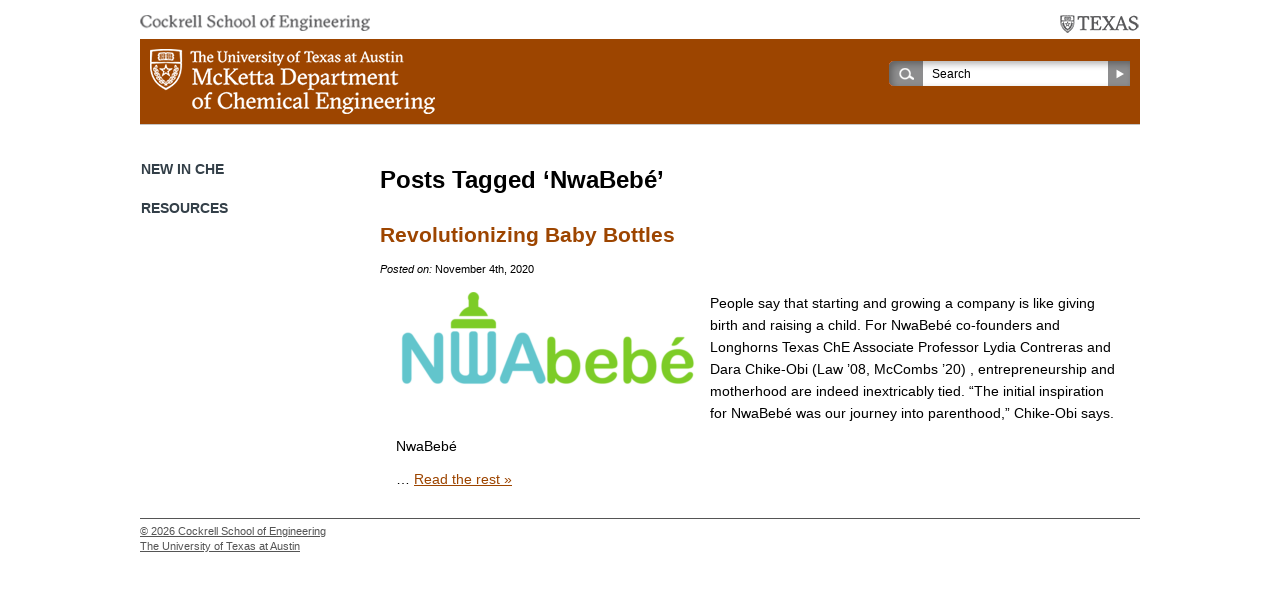

--- FILE ---
content_type: text/html; charset=UTF-8
request_url: https://utw10279.utweb.utexas.edu/tag/nwabebe/
body_size: 4686
content:
<!DOCTYPE html>

<!--[if lt IE 7 ]> <html class="ie ie6 no-js" lang="en-US"> <![endif]-->
<!--[if IE 7 ]>    <html class="ie ie7 no-js" lang="en-US"> <![endif]-->
<!--[if IE 8 ]>    <html class="ie ie8 no-js" lang="en-US"> <![endif]-->
<!--[if IE 9 ]>    <html class="ie ie9 no-js" lang="en-US"> <![endif]-->
<!--[if gt IE 9]><!--><html lang="en-US" class="no-js" lang="en-US"><!--<![endif]-->
<!-- the "no-js" class is for Modernizr. -->

<head id="che-utexas-edu" data-template-set="html5-reset-wordpress-theme" profile="http://gmpg.org/xfn/11">

	<meta charset="UTF-8">
	
	<!-- Always force latest IE rendering engine (even in intranet) & Chrome Frame -->
	<meta http-equiv="X-UA-Compatible" content="IE=edge,chrome=1" />

	<title> &raquo; NwaBebé</title>
	
	<meta name="viewport" content="width=device-width, initial-scale=1.0" />

	<meta name='robots' content='max-image-preview:large' />
<link rel='dns-prefetch' href='//www.googletagmanager.com' />
<link rel='dns-prefetch' href='//s.w.org' />
<link rel="alternate" type="application/rss+xml" title="McKetta Department of Chemical Engineering &raquo; Feed" href="https://utw10279.utweb.utexas.edu/feed/" />
<link rel="alternate" type="application/rss+xml" title="McKetta Department of Chemical Engineering &raquo; Comments Feed" href="https://utw10279.utweb.utexas.edu/comments/feed/" />
<link rel="alternate" type="text/calendar" title="McKetta Department of Chemical Engineering &raquo; iCal Feed" href="https://utw10279.utweb.utexas.edu/calendar/?ical=1" />
<link rel="alternate" type="application/rss+xml" title="McKetta Department of Chemical Engineering &raquo; NwaBebé Tag Feed" href="https://utw10279.utweb.utexas.edu/tag/nwabebe/feed/" />
		<script type="text/javascript">
			window._wpemojiSettings = {"baseUrl":"https:\/\/s.w.org\/images\/core\/emoji\/13.0.1\/72x72\/","ext":".png","svgUrl":"https:\/\/s.w.org\/images\/core\/emoji\/13.0.1\/svg\/","svgExt":".svg","source":{"concatemoji":"https:\/\/utw10279.utweb.utexas.edu\/wp-includes\/js\/wp-emoji-release.min.js?ver=e9483a1452d251d1258181986082ee14"}};
			!function(e,a,t){var n,r,o,i=a.createElement("canvas"),p=i.getContext&&i.getContext("2d");function s(e,t){var a=String.fromCharCode;p.clearRect(0,0,i.width,i.height),p.fillText(a.apply(this,e),0,0);e=i.toDataURL();return p.clearRect(0,0,i.width,i.height),p.fillText(a.apply(this,t),0,0),e===i.toDataURL()}function c(e){var t=a.createElement("script");t.src=e,t.defer=t.type="text/javascript",a.getElementsByTagName("head")[0].appendChild(t)}for(o=Array("flag","emoji"),t.supports={everything:!0,everythingExceptFlag:!0},r=0;r<o.length;r++)t.supports[o[r]]=function(e){if(!p||!p.fillText)return!1;switch(p.textBaseline="top",p.font="600 32px Arial",e){case"flag":return s([127987,65039,8205,9895,65039],[127987,65039,8203,9895,65039])?!1:!s([55356,56826,55356,56819],[55356,56826,8203,55356,56819])&&!s([55356,57332,56128,56423,56128,56418,56128,56421,56128,56430,56128,56423,56128,56447],[55356,57332,8203,56128,56423,8203,56128,56418,8203,56128,56421,8203,56128,56430,8203,56128,56423,8203,56128,56447]);case"emoji":return!s([55357,56424,8205,55356,57212],[55357,56424,8203,55356,57212])}return!1}(o[r]),t.supports.everything=t.supports.everything&&t.supports[o[r]],"flag"!==o[r]&&(t.supports.everythingExceptFlag=t.supports.everythingExceptFlag&&t.supports[o[r]]);t.supports.everythingExceptFlag=t.supports.everythingExceptFlag&&!t.supports.flag,t.DOMReady=!1,t.readyCallback=function(){t.DOMReady=!0},t.supports.everything||(n=function(){t.readyCallback()},a.addEventListener?(a.addEventListener("DOMContentLoaded",n,!1),e.addEventListener("load",n,!1)):(e.attachEvent("onload",n),a.attachEvent("onreadystatechange",function(){"complete"===a.readyState&&t.readyCallback()})),(n=t.source||{}).concatemoji?c(n.concatemoji):n.wpemoji&&n.twemoji&&(c(n.twemoji),c(n.wpemoji)))}(window,document,window._wpemojiSettings);
		</script>
		<style type="text/css">
img.wp-smiley,
img.emoji {
	display: inline !important;
	border: none !important;
	box-shadow: none !important;
	height: 1em !important;
	width: 1em !important;
	margin: 0 .07em !important;
	vertical-align: -0.1em !important;
	background: none !important;
	padding: 0 !important;
}
</style>
	<link rel='stylesheet' id='theme_stylesheet-css'  href='https://utw10279.utweb.utexas.edu/wp-content/themes/ut-che-child/style.css?ver=1608242068' type='text/css' media='all' />
<link rel='stylesheet' id='wp-block-library-css'  href='https://utw10279.utweb.utexas.edu/wp-includes/css/dist/block-library/style.min.css?ver=e9483a1452d251d1258181986082ee14' type='text/css' media='all' />
<link rel='stylesheet' id='simple-sitemap-css-css'  href='https://utw10279.utweb.utexas.edu/wp-content/plugins/simple-sitemap/lib/assets/css/simple-sitemap.css?ver=e9483a1452d251d1258181986082ee14' type='text/css' media='all' />
<script type='text/javascript' src='https://utw10279.utweb.utexas.edu/wp-includes/js/jquery/jquery.min.js?ver=3.5.1' id='jquery-core-js'></script>
<script type='text/javascript' src='https://utw10279.utweb.utexas.edu/wp-includes/js/jquery/jquery-migrate.min.js?ver=3.3.2' id='jquery-migrate-js'></script>
<script type='text/javascript' src='https://www.googletagmanager.com/gtag/js?id=UA-30385013-1' id='google_gtagjs-js' async></script>
<script type='text/javascript' id='google_gtagjs-js-after'>
window.dataLayer = window.dataLayer || [];function gtag(){dataLayer.push(arguments);}
gtag('set', 'linker', {"domains":["utw10279.utweb.utexas.edu"]} );
gtag("js", new Date());
gtag("set", "developer_id.dZTNiMT", true);
gtag("config", "UA-30385013-1", {"anonymize_ip":true});
</script>
<link rel="https://api.w.org/" href="https://utw10279.utweb.utexas.edu/wp-json/" /><link rel="alternate" type="application/json" href="https://utw10279.utweb.utexas.edu/wp-json/wp/v2/tags/2372" /><link rel="EditURI" type="application/rsd+xml" title="RSD" href="https://utw10279.utweb.utexas.edu/xmlrpc.php?rsd" />
<link rel="wlwmanifest" type="application/wlwmanifest+xml" href="https://utw10279.utweb.utexas.edu/wp-includes/wlwmanifest.xml" /> 
<meta name="generator" content="Site Kit by Google 1.35.0" /><meta name="tec-api-version" content="v1"><meta name="tec-api-origin" content="https://utw10279.utweb.utexas.edu"><link rel="https://theeventscalendar.com/" href="https://utw10279.utweb.utexas.edu/wp-json/tribe/events/v1/events/?tags=nwabebe" />	
</head>

<body class="archive tag tag-nwabebe tag-2372 tribe-no-js">

    <a accesskey="S" href="#content" class="skip">Skip Navigation</a>

		<header id="header">
            <div class="wrap">
                <div class="parents"><a target="_blank" class="cockrell-school" href="http://www.engr.utexas.edu/"><img src="https://utw10279.utweb.utexas.edu/wp-content/themes/ut-che-parent/_/images/cse-logo.png" alt="Cockrell School of Engineering" title="Cockrell School of Engineering" /></a><a href="http://www.utexas.edu/" target="_blank" class="ut-austin"><img src="https://utw10279.utweb.utexas.edu/wp-content/themes/ut-che-parent/_/images/ut-texas-logo.png" alt="The University of Texas at Austin" title="The University of Texas at Austin" /></a></div>
                <div class="main-head clearfix"><a href="https://utw10279.utweb.utexas.edu"><img src="https://utw10279.utweb.utexas.edu/wp-content/themes/ut-che-parent/_/images/che-logo-new.png" alt="McKetta Department of Chemical Engineering" title="McKetta Department of Chemical Engineering" /></a><div class="search">
                    <form action="https://utw10279.utweb.utexas.edu" id="searchform" method="get">
                        <div>
                            <label for="s" class="screen-reader-text">Search:</label>
                            <span class="input"><input type="search" id="s" name="s" value="Search" /></span>
                            <input type="submit" value="Search" id="searchsubmit" />
                        </div>
                    </form>
                </div><!-- .search --></div>
                
                <div id="access" class="clearfix"><!-- <a class="lnk-bb-login" target="_blank" href="http://courses.utexas.edu/">blackboard login</a> --></div><!-- .nav -->
            </div><!-- #wrap -->
		</header>

        <div id="content">
            <div class="clearfix wrap">

    <div id="articles">

    		    
     			    
    			    				<h2 class="pagetitle">Posts Tagged &#8216;NwaBebé&#8217;</h2>
    
    			
    
    			    			     <h2 class="entrytitle" id="post-30406"><a href="https://utw10279.utweb.utexas.edu/2020/11/04/revolutionizing-baby-bottles/">Revolutionizing Baby Bottles</a></h2>
                        
                    <footer class="meta">
	<i>Posted on:</i> <time datetime="2026-01-16T16:49:38+00:00" pubdate class="updated">November 4th, 2020</time>
</footer>
    				<article class="clearfix post-30406 post type-post status-publish format-standard has-post-thumbnail hentry category-news category-research-highlights tag-baby-bottle-system tag-lydia-contreras tag-newborn-development tag-nwabebe">
    				
    						
    
    						<div class="entry clearfix">
                                                                            <a href="https://utw10279.utweb.utexas.edu/2020/11/04/revolutionizing-baby-bottles/" title="Revolutionizing Baby Bottles" rel="bookmark"><img class="alignleft" src="https://news.utexas.edu/wp-content/uploads/2020/10/Nwa-Bebe-logo1-300x105.png" alt="Revolutionizing Baby Bottles" /></a>
                                                                        <div class="container">
<div class="row justify-content-center">
<div class="col-12 col-sm-10 col-md-8 col-xl-6 article-dropcap content--block">
<p>People say that starting and growing a company is like giving birth and raising a child. For NwaBebé co-founders and Longhorns Texas ChE Associate Professor Lydia Contreras and Dara Chike-Obi (Law ’08, McCombs ’20) , entrepreneurship and motherhood are indeed inextricably tied. “The initial inspiration for NwaBebé was our journey into parenthood,” Chike-Obi says.</p>
<p></p>
<p>NwaBebé </p></div></div></div>&hellip; <a href="https://utw10279.utweb.utexas.edu/2020/11/04/revolutionizing-baby-bottles/" class="read-more">Read the rest &raquo; </a>
                            </div>
    
    				</article>
    
    			    
    			<div class="navigation">
	<div class="next-posts"></div>
	<div class="prev-posts"></div>
</div>    			
    	    
    </div><!-- #articles -->


<div id="sidebar">
            <div class="side-nav-hold">
                
                <h2>New in ChE</h2>
                                    
                <h2>Resources</h2>
                
    </div>
</div>
              </div><!-- .wrap -->
        </div><!-- #content -->
        
        <footer id="footer" class="source-org vcard copyright">
            <div class="wrap">

                                
                          
            <div class="copyright">
              <p>&copy; 2026 <a target="_blank" href="http://www.engr.utexas.edu/">Cockrell School of Engineering</a></p>
              <p><a target="_blank" href="http://www.utexas.edu/">The University of Texas at Austin</a></p>
            </div>

            
            </div><!-- #wrap -->
		</footer><!-- #footer -->

			<script>
		( function ( body ) {
			'use strict';
			body.className = body.className.replace( /\btribe-no-js\b/, 'tribe-js' );
		} )( document.body );
		</script>
		<script> /* <![CDATA[ */var tribe_l10n_datatables = {"aria":{"sort_ascending":": activate to sort column ascending","sort_descending":": activate to sort column descending"},"length_menu":"Show _MENU_ entries","empty_table":"No data available in table","info":"Showing _START_ to _END_ of _TOTAL_ entries","info_empty":"Showing 0 to 0 of 0 entries","info_filtered":"(filtered from _MAX_ total entries)","zero_records":"No matching records found","search":"Search:","all_selected_text":"All items on this page were selected. ","select_all_link":"Select all pages","clear_selection":"Clear Selection.","pagination":{"all":"All","next":"Next","previous":"Previous"},"select":{"rows":{"0":"","_":": Selected %d rows","1":": Selected 1 row"}},"datepicker":{"dayNames":["Sunday","Monday","Tuesday","Wednesday","Thursday","Friday","Saturday"],"dayNamesShort":["Sun","Mon","Tue","Wed","Thu","Fri","Sat"],"dayNamesMin":["S","M","T","W","T","F","S"],"monthNames":["January","February","March","April","May","June","July","August","September","October","November","December"],"monthNamesShort":["January","February","March","April","May","June","July","August","September","October","November","December"],"monthNamesMin":["Jan","Feb","Mar","Apr","May","Jun","Jul","Aug","Sep","Oct","Nov","Dec"],"nextText":"Next","prevText":"Prev","currentText":"Today","closeText":"Done","today":"Today","clear":"Clear"}};/* ]]> */ </script><script type='text/javascript' id='my_functions-js-extra'>
/* <![CDATA[ */
var my_home_object = {"my_home_url":"https:\/\/utw10279.utweb.utexas.edu"};
/* ]]> */
</script>
<script type='text/javascript' src='https://utw10279.utweb.utexas.edu/wp-content/themes/ut-che-parent/_/js/functions.js?ver=e9483a1452d251d1258181986082ee14' id='my_functions-js'></script>
<script type='text/javascript' src='https://utw10279.utweb.utexas.edu/wp-content/themes/ut-che-parent/_/js/prefixfree.js?ver=e9483a1452d251d1258181986082ee14' id='prefixfree-js'></script>
<script type='text/javascript' src='https://utw10279.utweb.utexas.edu/wp-includes/js/wp-embed.min.js?ver=e9483a1452d251d1258181986082ee14' id='wp-embed-js'></script>
	
</body>

</html>
